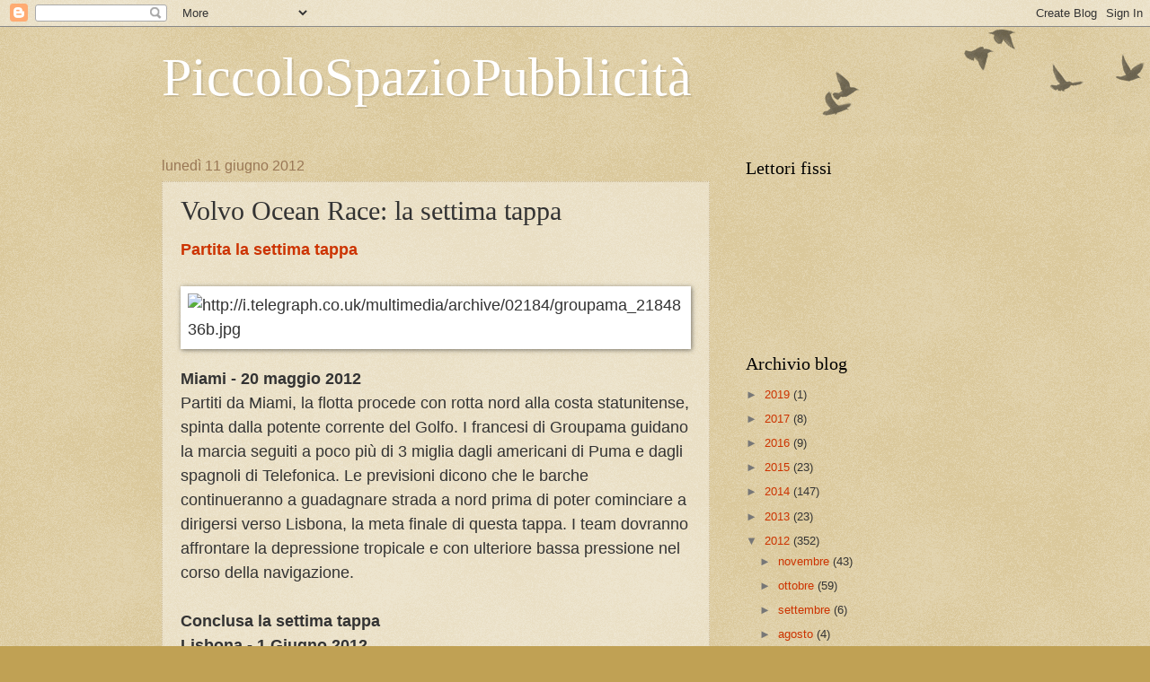

--- FILE ---
content_type: text/html; charset=UTF-8
request_url: http://economiapersonalebuzz.blogspot.com/2012/06/volvo-ocean-race-la-settima-tappa.html
body_size: 13037
content:
<!DOCTYPE html>
<html class='v2' dir='ltr' lang='it'>
<head>
<link href='https://www.blogger.com/static/v1/widgets/335934321-css_bundle_v2.css' rel='stylesheet' type='text/css'/>
<meta content='width=1100' name='viewport'/>
<meta content='text/html; charset=UTF-8' http-equiv='Content-Type'/>
<meta content='blogger' name='generator'/>
<link href='http://economiapersonalebuzz.blogspot.com/favicon.ico' rel='icon' type='image/x-icon'/>
<link href='http://economiapersonalebuzz.blogspot.com/2012/06/volvo-ocean-race-la-settima-tappa.html' rel='canonical'/>
<link rel="alternate" type="application/atom+xml" title="PiccoloSpazioPubblicità - Atom" href="http://economiapersonalebuzz.blogspot.com/feeds/posts/default" />
<link rel="alternate" type="application/rss+xml" title="PiccoloSpazioPubblicità - RSS" href="http://economiapersonalebuzz.blogspot.com/feeds/posts/default?alt=rss" />
<link rel="service.post" type="application/atom+xml" title="PiccoloSpazioPubblicità - Atom" href="https://www.blogger.com/feeds/8306232495631083575/posts/default" />

<link rel="alternate" type="application/atom+xml" title="PiccoloSpazioPubblicità - Atom" href="http://economiapersonalebuzz.blogspot.com/feeds/5378107068223945333/comments/default" />
<!--Can't find substitution for tag [blog.ieCssRetrofitLinks]-->
<link href='http://i.telegraph.co.uk/multimedia/archive/02184/groupama_2184836b.jpg' rel='image_src'/>
<meta content='http://economiapersonalebuzz.blogspot.com/2012/06/volvo-ocean-race-la-settima-tappa.html' property='og:url'/>
<meta content='Volvo Ocean Race: la settima tappa' property='og:title'/>
<meta content=' Partita la settima tappa              Miami - 20 maggio 2012  Partiti da Miami, la flotta procede con rotta nord alla costa  statunitense, ...' property='og:description'/>
<meta content='https://lh3.googleusercontent.com/blogger_img_proxy/AEn0k_tuk2JpZhjh17CnSbcMEXg2IW3cPH1XsewmLlZxbXWBE1Hc6YkhZkK6zYzoRzd_N4nlZRbiZAcRnJ0Hk6NO38pdf2dIRgmKAa3NnpajnB5DHk-k1HiSTyrubqn0fVjqiUmbEZGPTkqSgGe3=w1200-h630-p-k-no-nu' property='og:image'/>
<title>PiccoloSpazioPubblicità: Volvo Ocean Race: la settima tappa</title>
<style id='page-skin-1' type='text/css'><!--
/*
-----------------------------------------------
Blogger Template Style
Name:     Watermark
Designer: Blogger
URL:      www.blogger.com
----------------------------------------------- */
/* Use this with templates/1ktemplate-*.html */
/* Content
----------------------------------------------- */
body {
font: normal normal 14px Arial, Tahoma, Helvetica, FreeSans, sans-serif;
color: #333333;
background: #c0a154 url(https://resources.blogblog.com/blogblog/data/1kt/watermark/body_background_birds.png) repeat scroll top left;
}
html body .content-outer {
min-width: 0;
max-width: 100%;
width: 100%;
}
.content-outer {
font-size: 92%;
}
a:link {
text-decoration:none;
color: #cc3300;
}
a:visited {
text-decoration:none;
color: #993322;
}
a:hover {
text-decoration:underline;
color: #ff3300;
}
.body-fauxcolumns .cap-top {
margin-top: 30px;
background: transparent url(https://resources.blogblog.com/blogblog/data/1kt/watermark/body_overlay_birds.png) no-repeat scroll top right;
height: 121px;
}
.content-inner {
padding: 0;
}
/* Header
----------------------------------------------- */
.header-inner .Header .titlewrapper,
.header-inner .Header .descriptionwrapper {
padding-left: 20px;
padding-right: 20px;
}
.Header h1 {
font: normal normal 60px Georgia, Utopia, 'Palatino Linotype', Palatino, serif;
color: #ffffff;
text-shadow: 2px 2px rgba(0, 0, 0, .1);
}
.Header h1 a {
color: #ffffff;
}
.Header .description {
font-size: 140%;
color: #997755;
}
/* Tabs
----------------------------------------------- */
.tabs-inner .section {
margin: 0 20px;
}
.tabs-inner .PageList, .tabs-inner .LinkList, .tabs-inner .Labels {
margin-left: -11px;
margin-right: -11px;
background-color: transparent;
border-top: 0 solid #ffffff;
border-bottom: 0 solid #ffffff;
-moz-box-shadow: 0 0 0 rgba(0, 0, 0, .3);
-webkit-box-shadow: 0 0 0 rgba(0, 0, 0, .3);
-goog-ms-box-shadow: 0 0 0 rgba(0, 0, 0, .3);
box-shadow: 0 0 0 rgba(0, 0, 0, .3);
}
.tabs-inner .PageList .widget-content,
.tabs-inner .LinkList .widget-content,
.tabs-inner .Labels .widget-content {
margin: -3px -11px;
background: transparent none  no-repeat scroll right;
}
.tabs-inner .widget ul {
padding: 2px 25px;
max-height: 34px;
background: transparent none no-repeat scroll left;
}
.tabs-inner .widget li {
border: none;
}
.tabs-inner .widget li a {
display: inline-block;
padding: .25em 1em;
font: normal normal 20px Georgia, Utopia, 'Palatino Linotype', Palatino, serif;
color: #cc3300;
border-right: 1px solid #c0a154;
}
.tabs-inner .widget li:first-child a {
border-left: 1px solid #c0a154;
}
.tabs-inner .widget li.selected a, .tabs-inner .widget li a:hover {
color: #000000;
}
/* Headings
----------------------------------------------- */
h2 {
font: normal normal 20px Georgia, Utopia, 'Palatino Linotype', Palatino, serif;
color: #000000;
margin: 0 0 .5em;
}
h2.date-header {
font: normal normal 16px Arial, Tahoma, Helvetica, FreeSans, sans-serif;
color: #997755;
}
/* Main
----------------------------------------------- */
.main-inner .column-center-inner,
.main-inner .column-left-inner,
.main-inner .column-right-inner {
padding: 0 5px;
}
.main-outer {
margin-top: 0;
background: transparent none no-repeat scroll top left;
}
.main-inner {
padding-top: 30px;
}
.main-cap-top {
position: relative;
}
.main-cap-top .cap-right {
position: absolute;
height: 0;
width: 100%;
bottom: 0;
background: transparent none repeat-x scroll bottom center;
}
.main-cap-top .cap-left {
position: absolute;
height: 245px;
width: 280px;
right: 0;
bottom: 0;
background: transparent none no-repeat scroll bottom left;
}
/* Posts
----------------------------------------------- */
.post-outer {
padding: 15px 20px;
margin: 0 0 25px;
background: transparent url(https://resources.blogblog.com/blogblog/data/1kt/watermark/post_background_birds.png) repeat scroll top left;
_background-image: none;
border: dotted 1px #ccbb99;
-moz-box-shadow: 0 0 0 rgba(0, 0, 0, .1);
-webkit-box-shadow: 0 0 0 rgba(0, 0, 0, .1);
-goog-ms-box-shadow: 0 0 0 rgba(0, 0, 0, .1);
box-shadow: 0 0 0 rgba(0, 0, 0, .1);
}
h3.post-title {
font: normal normal 30px Georgia, Utopia, 'Palatino Linotype', Palatino, serif;
margin: 0;
}
.comments h4 {
font: normal normal 30px Georgia, Utopia, 'Palatino Linotype', Palatino, serif;
margin: 1em 0 0;
}
.post-body {
font-size: 105%;
line-height: 1.5;
position: relative;
}
.post-header {
margin: 0 0 1em;
color: #997755;
}
.post-footer {
margin: 10px 0 0;
padding: 10px 0 0;
color: #997755;
border-top: dashed 1px #777777;
}
#blog-pager {
font-size: 140%
}
#comments .comment-author {
padding-top: 1.5em;
border-top: dashed 1px #777777;
background-position: 0 1.5em;
}
#comments .comment-author:first-child {
padding-top: 0;
border-top: none;
}
.avatar-image-container {
margin: .2em 0 0;
}
/* Comments
----------------------------------------------- */
.comments .comments-content .icon.blog-author {
background-repeat: no-repeat;
background-image: url([data-uri]);
}
.comments .comments-content .loadmore a {
border-top: 1px solid #777777;
border-bottom: 1px solid #777777;
}
.comments .continue {
border-top: 2px solid #777777;
}
/* Widgets
----------------------------------------------- */
.widget ul, .widget #ArchiveList ul.flat {
padding: 0;
list-style: none;
}
.widget ul li, .widget #ArchiveList ul.flat li {
padding: .35em 0;
text-indent: 0;
border-top: dashed 1px #777777;
}
.widget ul li:first-child, .widget #ArchiveList ul.flat li:first-child {
border-top: none;
}
.widget .post-body ul {
list-style: disc;
}
.widget .post-body ul li {
border: none;
}
.widget .zippy {
color: #777777;
}
.post-body img, .post-body .tr-caption-container, .Profile img, .Image img,
.BlogList .item-thumbnail img {
padding: 5px;
background: #fff;
-moz-box-shadow: 1px 1px 5px rgba(0, 0, 0, .5);
-webkit-box-shadow: 1px 1px 5px rgba(0, 0, 0, .5);
-goog-ms-box-shadow: 1px 1px 5px rgba(0, 0, 0, .5);
box-shadow: 1px 1px 5px rgba(0, 0, 0, .5);
}
.post-body img, .post-body .tr-caption-container {
padding: 8px;
}
.post-body .tr-caption-container {
color: #333333;
}
.post-body .tr-caption-container img {
padding: 0;
background: transparent;
border: none;
-moz-box-shadow: 0 0 0 rgba(0, 0, 0, .1);
-webkit-box-shadow: 0 0 0 rgba(0, 0, 0, .1);
-goog-ms-box-shadow: 0 0 0 rgba(0, 0, 0, .1);
box-shadow: 0 0 0 rgba(0, 0, 0, .1);
}
/* Footer
----------------------------------------------- */
.footer-outer {
color:#ccbb99;
background: #330000 url(https://resources.blogblog.com/blogblog/data/1kt/watermark/body_background_navigator.png) repeat scroll top left;
}
.footer-outer a {
color: #ff7755;
}
.footer-outer a:visited {
color: #dd5533;
}
.footer-outer a:hover {
color: #ff9977;
}
.footer-outer .widget h2 {
color: #eeddbb;
}
/* Mobile
----------------------------------------------- */
body.mobile  {
background-size: 100% auto;
}
.mobile .body-fauxcolumn-outer {
background: transparent none repeat scroll top left;
}
html .mobile .mobile-date-outer {
border-bottom: none;
background: transparent url(https://resources.blogblog.com/blogblog/data/1kt/watermark/post_background_birds.png) repeat scroll top left;
_background-image: none;
margin-bottom: 10px;
}
.mobile .main-inner .date-outer {
padding: 0;
}
.mobile .main-inner .date-header {
margin: 10px;
}
.mobile .main-cap-top {
z-index: -1;
}
.mobile .content-outer {
font-size: 100%;
}
.mobile .post-outer {
padding: 10px;
}
.mobile .main-cap-top .cap-left {
background: transparent none no-repeat scroll bottom left;
}
.mobile .body-fauxcolumns .cap-top {
margin: 0;
}
.mobile-link-button {
background: transparent url(https://resources.blogblog.com/blogblog/data/1kt/watermark/post_background_birds.png) repeat scroll top left;
}
.mobile-link-button a:link, .mobile-link-button a:visited {
color: #cc3300;
}
.mobile-index-date .date-header {
color: #997755;
}
.mobile-index-contents {
color: #333333;
}
.mobile .tabs-inner .section {
margin: 0;
}
.mobile .tabs-inner .PageList {
margin-left: 0;
margin-right: 0;
}
.mobile .tabs-inner .PageList .widget-content {
margin: 0;
color: #000000;
background: transparent url(https://resources.blogblog.com/blogblog/data/1kt/watermark/post_background_birds.png) repeat scroll top left;
}
.mobile .tabs-inner .PageList .widget-content .pagelist-arrow {
border-left: 1px solid #c0a154;
}

--></style>
<style id='template-skin-1' type='text/css'><!--
body {
min-width: 960px;
}
.content-outer, .content-fauxcolumn-outer, .region-inner {
min-width: 960px;
max-width: 960px;
_width: 960px;
}
.main-inner .columns {
padding-left: 0px;
padding-right: 310px;
}
.main-inner .fauxcolumn-center-outer {
left: 0px;
right: 310px;
/* IE6 does not respect left and right together */
_width: expression(this.parentNode.offsetWidth -
parseInt("0px") -
parseInt("310px") + 'px');
}
.main-inner .fauxcolumn-left-outer {
width: 0px;
}
.main-inner .fauxcolumn-right-outer {
width: 310px;
}
.main-inner .column-left-outer {
width: 0px;
right: 100%;
margin-left: -0px;
}
.main-inner .column-right-outer {
width: 310px;
margin-right: -310px;
}
#layout {
min-width: 0;
}
#layout .content-outer {
min-width: 0;
width: 800px;
}
#layout .region-inner {
min-width: 0;
width: auto;
}
body#layout div.add_widget {
padding: 8px;
}
body#layout div.add_widget a {
margin-left: 32px;
}
--></style>
<link href='https://www.blogger.com/dyn-css/authorization.css?targetBlogID=8306232495631083575&amp;zx=d63ceed3-fa65-4353-a3c5-ba9fbf320181' media='none' onload='if(media!=&#39;all&#39;)media=&#39;all&#39;' rel='stylesheet'/><noscript><link href='https://www.blogger.com/dyn-css/authorization.css?targetBlogID=8306232495631083575&amp;zx=d63ceed3-fa65-4353-a3c5-ba9fbf320181' rel='stylesheet'/></noscript>
<meta name='google-adsense-platform-account' content='ca-host-pub-1556223355139109'/>
<meta name='google-adsense-platform-domain' content='blogspot.com'/>

</head>
<body class='loading variant-birds'>
<div class='navbar section' id='navbar' name='Navbar'><div class='widget Navbar' data-version='1' id='Navbar1'><script type="text/javascript">
    function setAttributeOnload(object, attribute, val) {
      if(window.addEventListener) {
        window.addEventListener('load',
          function(){ object[attribute] = val; }, false);
      } else {
        window.attachEvent('onload', function(){ object[attribute] = val; });
      }
    }
  </script>
<div id="navbar-iframe-container"></div>
<script type="text/javascript" src="https://apis.google.com/js/platform.js"></script>
<script type="text/javascript">
      gapi.load("gapi.iframes:gapi.iframes.style.bubble", function() {
        if (gapi.iframes && gapi.iframes.getContext) {
          gapi.iframes.getContext().openChild({
              url: 'https://www.blogger.com/navbar/8306232495631083575?po\x3d5378107068223945333\x26origin\x3dhttp://economiapersonalebuzz.blogspot.com',
              where: document.getElementById("navbar-iframe-container"),
              id: "navbar-iframe"
          });
        }
      });
    </script><script type="text/javascript">
(function() {
var script = document.createElement('script');
script.type = 'text/javascript';
script.src = '//pagead2.googlesyndication.com/pagead/js/google_top_exp.js';
var head = document.getElementsByTagName('head')[0];
if (head) {
head.appendChild(script);
}})();
</script>
</div></div>
<div class='body-fauxcolumns'>
<div class='fauxcolumn-outer body-fauxcolumn-outer'>
<div class='cap-top'>
<div class='cap-left'></div>
<div class='cap-right'></div>
</div>
<div class='fauxborder-left'>
<div class='fauxborder-right'></div>
<div class='fauxcolumn-inner'>
</div>
</div>
<div class='cap-bottom'>
<div class='cap-left'></div>
<div class='cap-right'></div>
</div>
</div>
</div>
<div class='content'>
<div class='content-fauxcolumns'>
<div class='fauxcolumn-outer content-fauxcolumn-outer'>
<div class='cap-top'>
<div class='cap-left'></div>
<div class='cap-right'></div>
</div>
<div class='fauxborder-left'>
<div class='fauxborder-right'></div>
<div class='fauxcolumn-inner'>
</div>
</div>
<div class='cap-bottom'>
<div class='cap-left'></div>
<div class='cap-right'></div>
</div>
</div>
</div>
<div class='content-outer'>
<div class='content-cap-top cap-top'>
<div class='cap-left'></div>
<div class='cap-right'></div>
</div>
<div class='fauxborder-left content-fauxborder-left'>
<div class='fauxborder-right content-fauxborder-right'></div>
<div class='content-inner'>
<header>
<div class='header-outer'>
<div class='header-cap-top cap-top'>
<div class='cap-left'></div>
<div class='cap-right'></div>
</div>
<div class='fauxborder-left header-fauxborder-left'>
<div class='fauxborder-right header-fauxborder-right'></div>
<div class='region-inner header-inner'>
<div class='header section' id='header' name='Intestazione'><div class='widget Header' data-version='1' id='Header1'>
<div id='header-inner'>
<div class='titlewrapper'>
<h1 class='title'>
<a href='http://economiapersonalebuzz.blogspot.com/'>
PiccoloSpazioPubblicità
</a>
</h1>
</div>
<div class='descriptionwrapper'>
<p class='description'><span>
</span></p>
</div>
</div>
</div></div>
</div>
</div>
<div class='header-cap-bottom cap-bottom'>
<div class='cap-left'></div>
<div class='cap-right'></div>
</div>
</div>
</header>
<div class='tabs-outer'>
<div class='tabs-cap-top cap-top'>
<div class='cap-left'></div>
<div class='cap-right'></div>
</div>
<div class='fauxborder-left tabs-fauxborder-left'>
<div class='fauxborder-right tabs-fauxborder-right'></div>
<div class='region-inner tabs-inner'>
<div class='tabs no-items section' id='crosscol' name='Multi-colonne'></div>
<div class='tabs no-items section' id='crosscol-overflow' name='Cross-Column 2'></div>
</div>
</div>
<div class='tabs-cap-bottom cap-bottom'>
<div class='cap-left'></div>
<div class='cap-right'></div>
</div>
</div>
<div class='main-outer'>
<div class='main-cap-top cap-top'>
<div class='cap-left'></div>
<div class='cap-right'></div>
</div>
<div class='fauxborder-left main-fauxborder-left'>
<div class='fauxborder-right main-fauxborder-right'></div>
<div class='region-inner main-inner'>
<div class='columns fauxcolumns'>
<div class='fauxcolumn-outer fauxcolumn-center-outer'>
<div class='cap-top'>
<div class='cap-left'></div>
<div class='cap-right'></div>
</div>
<div class='fauxborder-left'>
<div class='fauxborder-right'></div>
<div class='fauxcolumn-inner'>
</div>
</div>
<div class='cap-bottom'>
<div class='cap-left'></div>
<div class='cap-right'></div>
</div>
</div>
<div class='fauxcolumn-outer fauxcolumn-left-outer'>
<div class='cap-top'>
<div class='cap-left'></div>
<div class='cap-right'></div>
</div>
<div class='fauxborder-left'>
<div class='fauxborder-right'></div>
<div class='fauxcolumn-inner'>
</div>
</div>
<div class='cap-bottom'>
<div class='cap-left'></div>
<div class='cap-right'></div>
</div>
</div>
<div class='fauxcolumn-outer fauxcolumn-right-outer'>
<div class='cap-top'>
<div class='cap-left'></div>
<div class='cap-right'></div>
</div>
<div class='fauxborder-left'>
<div class='fauxborder-right'></div>
<div class='fauxcolumn-inner'>
</div>
</div>
<div class='cap-bottom'>
<div class='cap-left'></div>
<div class='cap-right'></div>
</div>
</div>
<!-- corrects IE6 width calculation -->
<div class='columns-inner'>
<div class='column-center-outer'>
<div class='column-center-inner'>
<div class='main section' id='main' name='Principale'><div class='widget Blog' data-version='1' id='Blog1'>
<div class='blog-posts hfeed'>

          <div class="date-outer">
        
<h2 class='date-header'><span>lunedì 11 giugno 2012</span></h2>

          <div class="date-posts">
        
<div class='post-outer'>
<div class='post hentry uncustomized-post-template' itemprop='blogPost' itemscope='itemscope' itemtype='http://schema.org/BlogPosting'>
<meta content='http://i.telegraph.co.uk/multimedia/archive/02184/groupama_2184836b.jpg' itemprop='image_url'/>
<meta content='8306232495631083575' itemprop='blogId'/>
<meta content='5378107068223945333' itemprop='postId'/>
<a name='5378107068223945333'></a>
<h3 class='post-title entry-title' itemprop='name'>
Volvo Ocean Race: la settima tappa
</h3>
<div class='post-header'>
<div class='post-header-line-1'></div>
</div>
<div class='post-body entry-content' id='post-body-5378107068223945333' itemprop='description articleBody'>
<div style="font-family: Verdana,sans-serif;">
<span style="font-size: large;"><a href="http://www.blogger.com/%20http://i.telegraph.co.uk/multimedia/archive/02184/groupama_2184836b.jpg"><b>Partita la settima tappa&nbsp;</b></a></span></div>
<div style="font-family: Verdana,sans-serif;">
<span style="font-size: large;"><b></b></span></div>
<div style="font-family: Verdana,sans-serif;">
<span style="font-size: large;"><b></b></span></div>
<div style="font-family: Verdana,sans-serif;">
<span style="font-size: large;"><b></b></span></div>
<div style="font-family: Verdana,sans-serif;">
<span style="font-size: large;"><b><br /></b><img alt="http://i.telegraph.co.uk/multimedia/archive/02184/groupama_2184836b.jpg" height="200" src="http://i.telegraph.co.uk/multimedia/archive/02184/groupama_2184836b.jpg" width="320" /></span></div>
<div style="font-family: Verdana,sans-serif;">
<br /></div>
<div style="font-family: Verdana,sans-serif;">
<span style="font-size: large;"><b>Miami - 20 maggio 2012 <br />
</b>Partiti da Miami, la flotta procede con rotta nord alla costa 
statunitense, spinta dalla potente corrente del Golfo. I francesi di 
Groupama guidano la marcia seguiti a poco più di 3 miglia dagli 
americani di Puma e dagli spagnoli di Telefonica. Le previsioni dicono 
che le barche continueranno a guadagnare strada a nord prima di poter 
cominciare a dirigersi verso Lisbona, la meta finale di questa tappa. I 
team dovranno affrontare la depressione tropicale e con ulteriore bassa 
pressione nel corso della navigazione. <br /><br /><b>Conclusa la settima tappa <br />
Lisbona - 1 Giugno 2012 <br />
</b>Groupama 4 conclude la settima tappa piazzandosi in seconda 
posizione, a poco più di cinque minuti da Abu Dhabi. Questo le permette 
di scalare il primo posto e posizionarsi al comando della classifica 
generale. L'equipaggio ha messo tutta la sua energia in questa impresa 
affrontando oltre 1000 miglia di navigazione attraverso l'Atlantico in 
condizioni climatiche molto varie ad una media di oltre 22 nodi. Fanck 
Cammas ed il suo equipaggio può davvero guardare negli occhi la vittoria
 finale della VOR a Galway. </span>

<span style="font-size: large;"><br /><br /><b>Classifica provvisoria Volvo Ocean Race 2011-12 <br />
</b>1. Groupama sailing team, 183 &#8232;punti </span>

<span style="font-size: large;"><br />
2. Team Telefónica, 180 &#8232;<br />
3. Puma Ocean Racing powered by BERG, 171 &#8232; <br />
4. Camper con Emirates Team New Zealand, 162 <br />
5. Abu Dhabi Ocean Racing, 104&#8232; <br />
6. Team Sanya, 32</span></div>
<div style='clear: both;'></div>
</div>
<div class='post-footer'>
<div class='post-footer-line post-footer-line-1'>
<span class='post-author vcard'>
Pubblicato da
<span class='fn' itemprop='author' itemscope='itemscope' itemtype='http://schema.org/Person'>
<meta content='https://www.blogger.com/profile/05410115636840659098' itemprop='url'/>
<a class='g-profile' href='https://www.blogger.com/profile/05410115636840659098' rel='author' title='author profile'>
<span itemprop='name'>L&#39;Economa Domestica</span>
</a>
</span>
</span>
<span class='post-timestamp'>
alle
<meta content='http://economiapersonalebuzz.blogspot.com/2012/06/volvo-ocean-race-la-settima-tappa.html' itemprop='url'/>
<a class='timestamp-link' href='http://economiapersonalebuzz.blogspot.com/2012/06/volvo-ocean-race-la-settima-tappa.html' rel='bookmark' title='permanent link'><abbr class='published' itemprop='datePublished' title='2012-06-11T11:12:00-07:00'>11:12</abbr></a>
</span>
<span class='post-comment-link'>
</span>
<span class='post-icons'>
<span class='item-control blog-admin pid-46444077'>
<a href='https://www.blogger.com/post-edit.g?blogID=8306232495631083575&postID=5378107068223945333&from=pencil' title='Modifica post'>
<img alt='' class='icon-action' height='18' src='https://resources.blogblog.com/img/icon18_edit_allbkg.gif' width='18'/>
</a>
</span>
</span>
<div class='post-share-buttons goog-inline-block'>
<a class='goog-inline-block share-button sb-email' href='https://www.blogger.com/share-post.g?blogID=8306232495631083575&postID=5378107068223945333&target=email' target='_blank' title='Invia tramite email'><span class='share-button-link-text'>Invia tramite email</span></a><a class='goog-inline-block share-button sb-blog' href='https://www.blogger.com/share-post.g?blogID=8306232495631083575&postID=5378107068223945333&target=blog' onclick='window.open(this.href, "_blank", "height=270,width=475"); return false;' target='_blank' title='Postalo sul blog'><span class='share-button-link-text'>Postalo sul blog</span></a><a class='goog-inline-block share-button sb-twitter' href='https://www.blogger.com/share-post.g?blogID=8306232495631083575&postID=5378107068223945333&target=twitter' target='_blank' title='Condividi su X'><span class='share-button-link-text'>Condividi su X</span></a><a class='goog-inline-block share-button sb-facebook' href='https://www.blogger.com/share-post.g?blogID=8306232495631083575&postID=5378107068223945333&target=facebook' onclick='window.open(this.href, "_blank", "height=430,width=640"); return false;' target='_blank' title='Condividi su Facebook'><span class='share-button-link-text'>Condividi su Facebook</span></a><a class='goog-inline-block share-button sb-pinterest' href='https://www.blogger.com/share-post.g?blogID=8306232495631083575&postID=5378107068223945333&target=pinterest' target='_blank' title='Condividi su Pinterest'><span class='share-button-link-text'>Condividi su Pinterest</span></a>
</div>
</div>
<div class='post-footer-line post-footer-line-2'>
<span class='post-labels'>
</span>
</div>
<div class='post-footer-line post-footer-line-3'>
<span class='post-location'>
</span>
</div>
</div>
</div>
<div class='comments' id='comments'>
<a name='comments'></a>
<h4>Nessun commento:</h4>
<div id='Blog1_comments-block-wrapper'>
<dl class='avatar-comment-indent' id='comments-block'>
</dl>
</div>
<p class='comment-footer'>
<div class='comment-form'>
<a name='comment-form'></a>
<h4 id='comment-post-message'>Posta un commento</h4>
<p>
</p>
<a href='https://www.blogger.com/comment/frame/8306232495631083575?po=5378107068223945333&hl=it&saa=85391&origin=http://economiapersonalebuzz.blogspot.com' id='comment-editor-src'></a>
<iframe allowtransparency='true' class='blogger-iframe-colorize blogger-comment-from-post' frameborder='0' height='410px' id='comment-editor' name='comment-editor' src='' width='100%'></iframe>
<script src='https://www.blogger.com/static/v1/jsbin/2830521187-comment_from_post_iframe.js' type='text/javascript'></script>
<script type='text/javascript'>
      BLOG_CMT_createIframe('https://www.blogger.com/rpc_relay.html');
    </script>
</div>
</p>
</div>
</div>

        </div></div>
      
</div>
<div class='blog-pager' id='blog-pager'>
<span id='blog-pager-newer-link'>
<a class='blog-pager-newer-link' href='http://economiapersonalebuzz.blogspot.com/2012/06/groupama-vita-in-crescita-dinamica.html' id='Blog1_blog-pager-newer-link' title='Post più recente'>Post più recente</a>
</span>
<span id='blog-pager-older-link'>
<a class='blog-pager-older-link' href='http://economiapersonalebuzz.blogspot.com/2012/06/misfatto-in-casa-felice-prima-puntata.html' id='Blog1_blog-pager-older-link' title='Post più vecchio'>Post più vecchio</a>
</span>
<a class='home-link' href='http://economiapersonalebuzz.blogspot.com/'>Home page</a>
</div>
<div class='clear'></div>
<div class='post-feeds'>
<div class='feed-links'>
Iscriviti a:
<a class='feed-link' href='http://economiapersonalebuzz.blogspot.com/feeds/5378107068223945333/comments/default' target='_blank' type='application/atom+xml'>Commenti sul post (Atom)</a>
</div>
</div>
</div></div>
</div>
</div>
<div class='column-left-outer'>
<div class='column-left-inner'>
<aside>
</aside>
</div>
</div>
<div class='column-right-outer'>
<div class='column-right-inner'>
<aside>
<div class='sidebar section' id='sidebar-right-1'><div class='widget Followers' data-version='1' id='Followers1'>
<h2 class='title'>Lettori fissi</h2>
<div class='widget-content'>
<div id='Followers1-wrapper'>
<div style='margin-right:2px;'>
<div><script type="text/javascript" src="https://apis.google.com/js/platform.js"></script>
<div id="followers-iframe-container"></div>
<script type="text/javascript">
    window.followersIframe = null;
    function followersIframeOpen(url) {
      gapi.load("gapi.iframes", function() {
        if (gapi.iframes && gapi.iframes.getContext) {
          window.followersIframe = gapi.iframes.getContext().openChild({
            url: url,
            where: document.getElementById("followers-iframe-container"),
            messageHandlersFilter: gapi.iframes.CROSS_ORIGIN_IFRAMES_FILTER,
            messageHandlers: {
              '_ready': function(obj) {
                window.followersIframe.getIframeEl().height = obj.height;
              },
              'reset': function() {
                window.followersIframe.close();
                followersIframeOpen("https://www.blogger.com/followers/frame/8306232495631083575?colors\x3dCgt0cmFuc3BhcmVudBILdHJhbnNwYXJlbnQaByMzMzMzMzMiByNjYzMzMDAqC3RyYW5zcGFyZW50MgcjMDAwMDAwOgcjMzMzMzMzQgcjY2MzMzAwSgcjNzc3Nzc3UgcjY2MzMzAwWgt0cmFuc3BhcmVudA%3D%3D\x26pageSize\x3d21\x26hl\x3dit\x26origin\x3dhttp://economiapersonalebuzz.blogspot.com");
              },
              'open': function(url) {
                window.followersIframe.close();
                followersIframeOpen(url);
              }
            }
          });
        }
      });
    }
    followersIframeOpen("https://www.blogger.com/followers/frame/8306232495631083575?colors\x3dCgt0cmFuc3BhcmVudBILdHJhbnNwYXJlbnQaByMzMzMzMzMiByNjYzMzMDAqC3RyYW5zcGFyZW50MgcjMDAwMDAwOgcjMzMzMzMzQgcjY2MzMzAwSgcjNzc3Nzc3UgcjY2MzMzAwWgt0cmFuc3BhcmVudA%3D%3D\x26pageSize\x3d21\x26hl\x3dit\x26origin\x3dhttp://economiapersonalebuzz.blogspot.com");
  </script></div>
</div>
</div>
<div class='clear'></div>
</div>
</div><div class='widget BlogArchive' data-version='1' id='BlogArchive1'>
<h2>Archivio blog</h2>
<div class='widget-content'>
<div id='ArchiveList'>
<div id='BlogArchive1_ArchiveList'>
<ul class='hierarchy'>
<li class='archivedate collapsed'>
<a class='toggle' href='javascript:void(0)'>
<span class='zippy'>

        &#9658;&#160;
      
</span>
</a>
<a class='post-count-link' href='http://economiapersonalebuzz.blogspot.com/2019/'>
2019
</a>
<span class='post-count' dir='ltr'>(1)</span>
<ul class='hierarchy'>
<li class='archivedate collapsed'>
<a class='toggle' href='javascript:void(0)'>
<span class='zippy'>

        &#9658;&#160;
      
</span>
</a>
<a class='post-count-link' href='http://economiapersonalebuzz.blogspot.com/2019/11/'>
novembre
</a>
<span class='post-count' dir='ltr'>(1)</span>
</li>
</ul>
</li>
</ul>
<ul class='hierarchy'>
<li class='archivedate collapsed'>
<a class='toggle' href='javascript:void(0)'>
<span class='zippy'>

        &#9658;&#160;
      
</span>
</a>
<a class='post-count-link' href='http://economiapersonalebuzz.blogspot.com/2017/'>
2017
</a>
<span class='post-count' dir='ltr'>(8)</span>
<ul class='hierarchy'>
<li class='archivedate collapsed'>
<a class='toggle' href='javascript:void(0)'>
<span class='zippy'>

        &#9658;&#160;
      
</span>
</a>
<a class='post-count-link' href='http://economiapersonalebuzz.blogspot.com/2017/11/'>
novembre
</a>
<span class='post-count' dir='ltr'>(5)</span>
</li>
</ul>
<ul class='hierarchy'>
<li class='archivedate collapsed'>
<a class='toggle' href='javascript:void(0)'>
<span class='zippy'>

        &#9658;&#160;
      
</span>
</a>
<a class='post-count-link' href='http://economiapersonalebuzz.blogspot.com/2017/10/'>
ottobre
</a>
<span class='post-count' dir='ltr'>(2)</span>
</li>
</ul>
<ul class='hierarchy'>
<li class='archivedate collapsed'>
<a class='toggle' href='javascript:void(0)'>
<span class='zippy'>

        &#9658;&#160;
      
</span>
</a>
<a class='post-count-link' href='http://economiapersonalebuzz.blogspot.com/2017/03/'>
marzo
</a>
<span class='post-count' dir='ltr'>(1)</span>
</li>
</ul>
</li>
</ul>
<ul class='hierarchy'>
<li class='archivedate collapsed'>
<a class='toggle' href='javascript:void(0)'>
<span class='zippy'>

        &#9658;&#160;
      
</span>
</a>
<a class='post-count-link' href='http://economiapersonalebuzz.blogspot.com/2016/'>
2016
</a>
<span class='post-count' dir='ltr'>(9)</span>
<ul class='hierarchy'>
<li class='archivedate collapsed'>
<a class='toggle' href='javascript:void(0)'>
<span class='zippy'>

        &#9658;&#160;
      
</span>
</a>
<a class='post-count-link' href='http://economiapersonalebuzz.blogspot.com/2016/05/'>
maggio
</a>
<span class='post-count' dir='ltr'>(1)</span>
</li>
</ul>
<ul class='hierarchy'>
<li class='archivedate collapsed'>
<a class='toggle' href='javascript:void(0)'>
<span class='zippy'>

        &#9658;&#160;
      
</span>
</a>
<a class='post-count-link' href='http://economiapersonalebuzz.blogspot.com/2016/03/'>
marzo
</a>
<span class='post-count' dir='ltr'>(6)</span>
</li>
</ul>
<ul class='hierarchy'>
<li class='archivedate collapsed'>
<a class='toggle' href='javascript:void(0)'>
<span class='zippy'>

        &#9658;&#160;
      
</span>
</a>
<a class='post-count-link' href='http://economiapersonalebuzz.blogspot.com/2016/02/'>
febbraio
</a>
<span class='post-count' dir='ltr'>(2)</span>
</li>
</ul>
</li>
</ul>
<ul class='hierarchy'>
<li class='archivedate collapsed'>
<a class='toggle' href='javascript:void(0)'>
<span class='zippy'>

        &#9658;&#160;
      
</span>
</a>
<a class='post-count-link' href='http://economiapersonalebuzz.blogspot.com/2015/'>
2015
</a>
<span class='post-count' dir='ltr'>(23)</span>
<ul class='hierarchy'>
<li class='archivedate collapsed'>
<a class='toggle' href='javascript:void(0)'>
<span class='zippy'>

        &#9658;&#160;
      
</span>
</a>
<a class='post-count-link' href='http://economiapersonalebuzz.blogspot.com/2015/12/'>
dicembre
</a>
<span class='post-count' dir='ltr'>(4)</span>
</li>
</ul>
<ul class='hierarchy'>
<li class='archivedate collapsed'>
<a class='toggle' href='javascript:void(0)'>
<span class='zippy'>

        &#9658;&#160;
      
</span>
</a>
<a class='post-count-link' href='http://economiapersonalebuzz.blogspot.com/2015/10/'>
ottobre
</a>
<span class='post-count' dir='ltr'>(3)</span>
</li>
</ul>
<ul class='hierarchy'>
<li class='archivedate collapsed'>
<a class='toggle' href='javascript:void(0)'>
<span class='zippy'>

        &#9658;&#160;
      
</span>
</a>
<a class='post-count-link' href='http://economiapersonalebuzz.blogspot.com/2015/09/'>
settembre
</a>
<span class='post-count' dir='ltr'>(1)</span>
</li>
</ul>
<ul class='hierarchy'>
<li class='archivedate collapsed'>
<a class='toggle' href='javascript:void(0)'>
<span class='zippy'>

        &#9658;&#160;
      
</span>
</a>
<a class='post-count-link' href='http://economiapersonalebuzz.blogspot.com/2015/06/'>
giugno
</a>
<span class='post-count' dir='ltr'>(1)</span>
</li>
</ul>
<ul class='hierarchy'>
<li class='archivedate collapsed'>
<a class='toggle' href='javascript:void(0)'>
<span class='zippy'>

        &#9658;&#160;
      
</span>
</a>
<a class='post-count-link' href='http://economiapersonalebuzz.blogspot.com/2015/05/'>
maggio
</a>
<span class='post-count' dir='ltr'>(4)</span>
</li>
</ul>
<ul class='hierarchy'>
<li class='archivedate collapsed'>
<a class='toggle' href='javascript:void(0)'>
<span class='zippy'>

        &#9658;&#160;
      
</span>
</a>
<a class='post-count-link' href='http://economiapersonalebuzz.blogspot.com/2015/04/'>
aprile
</a>
<span class='post-count' dir='ltr'>(3)</span>
</li>
</ul>
<ul class='hierarchy'>
<li class='archivedate collapsed'>
<a class='toggle' href='javascript:void(0)'>
<span class='zippy'>

        &#9658;&#160;
      
</span>
</a>
<a class='post-count-link' href='http://economiapersonalebuzz.blogspot.com/2015/03/'>
marzo
</a>
<span class='post-count' dir='ltr'>(4)</span>
</li>
</ul>
<ul class='hierarchy'>
<li class='archivedate collapsed'>
<a class='toggle' href='javascript:void(0)'>
<span class='zippy'>

        &#9658;&#160;
      
</span>
</a>
<a class='post-count-link' href='http://economiapersonalebuzz.blogspot.com/2015/02/'>
febbraio
</a>
<span class='post-count' dir='ltr'>(2)</span>
</li>
</ul>
<ul class='hierarchy'>
<li class='archivedate collapsed'>
<a class='toggle' href='javascript:void(0)'>
<span class='zippy'>

        &#9658;&#160;
      
</span>
</a>
<a class='post-count-link' href='http://economiapersonalebuzz.blogspot.com/2015/01/'>
gennaio
</a>
<span class='post-count' dir='ltr'>(1)</span>
</li>
</ul>
</li>
</ul>
<ul class='hierarchy'>
<li class='archivedate collapsed'>
<a class='toggle' href='javascript:void(0)'>
<span class='zippy'>

        &#9658;&#160;
      
</span>
</a>
<a class='post-count-link' href='http://economiapersonalebuzz.blogspot.com/2014/'>
2014
</a>
<span class='post-count' dir='ltr'>(147)</span>
<ul class='hierarchy'>
<li class='archivedate collapsed'>
<a class='toggle' href='javascript:void(0)'>
<span class='zippy'>

        &#9658;&#160;
      
</span>
</a>
<a class='post-count-link' href='http://economiapersonalebuzz.blogspot.com/2014/12/'>
dicembre
</a>
<span class='post-count' dir='ltr'>(3)</span>
</li>
</ul>
<ul class='hierarchy'>
<li class='archivedate collapsed'>
<a class='toggle' href='javascript:void(0)'>
<span class='zippy'>

        &#9658;&#160;
      
</span>
</a>
<a class='post-count-link' href='http://economiapersonalebuzz.blogspot.com/2014/11/'>
novembre
</a>
<span class='post-count' dir='ltr'>(4)</span>
</li>
</ul>
<ul class='hierarchy'>
<li class='archivedate collapsed'>
<a class='toggle' href='javascript:void(0)'>
<span class='zippy'>

        &#9658;&#160;
      
</span>
</a>
<a class='post-count-link' href='http://economiapersonalebuzz.blogspot.com/2014/10/'>
ottobre
</a>
<span class='post-count' dir='ltr'>(3)</span>
</li>
</ul>
<ul class='hierarchy'>
<li class='archivedate collapsed'>
<a class='toggle' href='javascript:void(0)'>
<span class='zippy'>

        &#9658;&#160;
      
</span>
</a>
<a class='post-count-link' href='http://economiapersonalebuzz.blogspot.com/2014/09/'>
settembre
</a>
<span class='post-count' dir='ltr'>(16)</span>
</li>
</ul>
<ul class='hierarchy'>
<li class='archivedate collapsed'>
<a class='toggle' href='javascript:void(0)'>
<span class='zippy'>

        &#9658;&#160;
      
</span>
</a>
<a class='post-count-link' href='http://economiapersonalebuzz.blogspot.com/2014/08/'>
agosto
</a>
<span class='post-count' dir='ltr'>(6)</span>
</li>
</ul>
<ul class='hierarchy'>
<li class='archivedate collapsed'>
<a class='toggle' href='javascript:void(0)'>
<span class='zippy'>

        &#9658;&#160;
      
</span>
</a>
<a class='post-count-link' href='http://economiapersonalebuzz.blogspot.com/2014/07/'>
luglio
</a>
<span class='post-count' dir='ltr'>(65)</span>
</li>
</ul>
<ul class='hierarchy'>
<li class='archivedate collapsed'>
<a class='toggle' href='javascript:void(0)'>
<span class='zippy'>

        &#9658;&#160;
      
</span>
</a>
<a class='post-count-link' href='http://economiapersonalebuzz.blogspot.com/2014/06/'>
giugno
</a>
<span class='post-count' dir='ltr'>(2)</span>
</li>
</ul>
<ul class='hierarchy'>
<li class='archivedate collapsed'>
<a class='toggle' href='javascript:void(0)'>
<span class='zippy'>

        &#9658;&#160;
      
</span>
</a>
<a class='post-count-link' href='http://economiapersonalebuzz.blogspot.com/2014/05/'>
maggio
</a>
<span class='post-count' dir='ltr'>(31)</span>
</li>
</ul>
<ul class='hierarchy'>
<li class='archivedate collapsed'>
<a class='toggle' href='javascript:void(0)'>
<span class='zippy'>

        &#9658;&#160;
      
</span>
</a>
<a class='post-count-link' href='http://economiapersonalebuzz.blogspot.com/2014/04/'>
aprile
</a>
<span class='post-count' dir='ltr'>(5)</span>
</li>
</ul>
<ul class='hierarchy'>
<li class='archivedate collapsed'>
<a class='toggle' href='javascript:void(0)'>
<span class='zippy'>

        &#9658;&#160;
      
</span>
</a>
<a class='post-count-link' href='http://economiapersonalebuzz.blogspot.com/2014/03/'>
marzo
</a>
<span class='post-count' dir='ltr'>(2)</span>
</li>
</ul>
<ul class='hierarchy'>
<li class='archivedate collapsed'>
<a class='toggle' href='javascript:void(0)'>
<span class='zippy'>

        &#9658;&#160;
      
</span>
</a>
<a class='post-count-link' href='http://economiapersonalebuzz.blogspot.com/2014/02/'>
febbraio
</a>
<span class='post-count' dir='ltr'>(4)</span>
</li>
</ul>
<ul class='hierarchy'>
<li class='archivedate collapsed'>
<a class='toggle' href='javascript:void(0)'>
<span class='zippy'>

        &#9658;&#160;
      
</span>
</a>
<a class='post-count-link' href='http://economiapersonalebuzz.blogspot.com/2014/01/'>
gennaio
</a>
<span class='post-count' dir='ltr'>(6)</span>
</li>
</ul>
</li>
</ul>
<ul class='hierarchy'>
<li class='archivedate collapsed'>
<a class='toggle' href='javascript:void(0)'>
<span class='zippy'>

        &#9658;&#160;
      
</span>
</a>
<a class='post-count-link' href='http://economiapersonalebuzz.blogspot.com/2013/'>
2013
</a>
<span class='post-count' dir='ltr'>(23)</span>
<ul class='hierarchy'>
<li class='archivedate collapsed'>
<a class='toggle' href='javascript:void(0)'>
<span class='zippy'>

        &#9658;&#160;
      
</span>
</a>
<a class='post-count-link' href='http://economiapersonalebuzz.blogspot.com/2013/12/'>
dicembre
</a>
<span class='post-count' dir='ltr'>(5)</span>
</li>
</ul>
<ul class='hierarchy'>
<li class='archivedate collapsed'>
<a class='toggle' href='javascript:void(0)'>
<span class='zippy'>

        &#9658;&#160;
      
</span>
</a>
<a class='post-count-link' href='http://economiapersonalebuzz.blogspot.com/2013/11/'>
novembre
</a>
<span class='post-count' dir='ltr'>(4)</span>
</li>
</ul>
<ul class='hierarchy'>
<li class='archivedate collapsed'>
<a class='toggle' href='javascript:void(0)'>
<span class='zippy'>

        &#9658;&#160;
      
</span>
</a>
<a class='post-count-link' href='http://economiapersonalebuzz.blogspot.com/2013/10/'>
ottobre
</a>
<span class='post-count' dir='ltr'>(4)</span>
</li>
</ul>
<ul class='hierarchy'>
<li class='archivedate collapsed'>
<a class='toggle' href='javascript:void(0)'>
<span class='zippy'>

        &#9658;&#160;
      
</span>
</a>
<a class='post-count-link' href='http://economiapersonalebuzz.blogspot.com/2013/05/'>
maggio
</a>
<span class='post-count' dir='ltr'>(2)</span>
</li>
</ul>
<ul class='hierarchy'>
<li class='archivedate collapsed'>
<a class='toggle' href='javascript:void(0)'>
<span class='zippy'>

        &#9658;&#160;
      
</span>
</a>
<a class='post-count-link' href='http://economiapersonalebuzz.blogspot.com/2013/04/'>
aprile
</a>
<span class='post-count' dir='ltr'>(7)</span>
</li>
</ul>
<ul class='hierarchy'>
<li class='archivedate collapsed'>
<a class='toggle' href='javascript:void(0)'>
<span class='zippy'>

        &#9658;&#160;
      
</span>
</a>
<a class='post-count-link' href='http://economiapersonalebuzz.blogspot.com/2013/01/'>
gennaio
</a>
<span class='post-count' dir='ltr'>(1)</span>
</li>
</ul>
</li>
</ul>
<ul class='hierarchy'>
<li class='archivedate expanded'>
<a class='toggle' href='javascript:void(0)'>
<span class='zippy toggle-open'>

        &#9660;&#160;
      
</span>
</a>
<a class='post-count-link' href='http://economiapersonalebuzz.blogspot.com/2012/'>
2012
</a>
<span class='post-count' dir='ltr'>(352)</span>
<ul class='hierarchy'>
<li class='archivedate collapsed'>
<a class='toggle' href='javascript:void(0)'>
<span class='zippy'>

        &#9658;&#160;
      
</span>
</a>
<a class='post-count-link' href='http://economiapersonalebuzz.blogspot.com/2012/11/'>
novembre
</a>
<span class='post-count' dir='ltr'>(43)</span>
</li>
</ul>
<ul class='hierarchy'>
<li class='archivedate collapsed'>
<a class='toggle' href='javascript:void(0)'>
<span class='zippy'>

        &#9658;&#160;
      
</span>
</a>
<a class='post-count-link' href='http://economiapersonalebuzz.blogspot.com/2012/10/'>
ottobre
</a>
<span class='post-count' dir='ltr'>(59)</span>
</li>
</ul>
<ul class='hierarchy'>
<li class='archivedate collapsed'>
<a class='toggle' href='javascript:void(0)'>
<span class='zippy'>

        &#9658;&#160;
      
</span>
</a>
<a class='post-count-link' href='http://economiapersonalebuzz.blogspot.com/2012/09/'>
settembre
</a>
<span class='post-count' dir='ltr'>(6)</span>
</li>
</ul>
<ul class='hierarchy'>
<li class='archivedate collapsed'>
<a class='toggle' href='javascript:void(0)'>
<span class='zippy'>

        &#9658;&#160;
      
</span>
</a>
<a class='post-count-link' href='http://economiapersonalebuzz.blogspot.com/2012/08/'>
agosto
</a>
<span class='post-count' dir='ltr'>(4)</span>
</li>
</ul>
<ul class='hierarchy'>
<li class='archivedate collapsed'>
<a class='toggle' href='javascript:void(0)'>
<span class='zippy'>

        &#9658;&#160;
      
</span>
</a>
<a class='post-count-link' href='http://economiapersonalebuzz.blogspot.com/2012/07/'>
luglio
</a>
<span class='post-count' dir='ltr'>(3)</span>
</li>
</ul>
<ul class='hierarchy'>
<li class='archivedate expanded'>
<a class='toggle' href='javascript:void(0)'>
<span class='zippy toggle-open'>

        &#9660;&#160;
      
</span>
</a>
<a class='post-count-link' href='http://economiapersonalebuzz.blogspot.com/2012/06/'>
giugno
</a>
<span class='post-count' dir='ltr'>(145)</span>
<ul class='posts'>
<li><a href='http://economiapersonalebuzz.blogspot.com/2012/06/e-vaiiiiii.html'>E vaiiiiii!!!</a></li>
<li><a href='http://economiapersonalebuzz.blogspot.com/2012/06/agenzie-groupama-in-provincia-di_15.html'>Agenzie Groupama in Provincia di Bergamo</a></li>
<li><a href='http://economiapersonalebuzz.blogspot.com/2012/06/agenzie-groupama-in-provincia-di-varese.html'>Agenzie Groupama in Provincia di Varese</a></li>
<li><a href='http://economiapersonalebuzz.blogspot.com/2012/06/agenzie-groupama-in-provincia-di-como.html'>Agenzie Groupama in Provincia di Como</a></li>
<li><a href='http://economiapersonalebuzz.blogspot.com/2012/06/agenzie-groupama-in-provincia-di-lecco.html'>Agenzie Groupama in Provincia di Lecco</a></li>
<li><a href='http://economiapersonalebuzz.blogspot.com/2012/06/le-agenzie-groupama-in-provincia-di_15.html'>Le Agenzie Groupama in Provincia di Sondrio</a></li>
<li><a href='http://economiapersonalebuzz.blogspot.com/2012/06/fatti-principali-di-groupama-2011.html'>Fatti principali di Groupama 2011</a></li>
<li><a href='http://economiapersonalebuzz.blogspot.com/2012/06/altri-dettagli-sulla-campagna-felice.html'>Altri dettagli sulla campagna Felice Groupama</a></li>
<li><a href='http://economiapersonalebuzz.blogspot.com/2012/06/uno-sguardo-allinterno-della-nuova.html'>Uno sguardo all&#39;interno della nuova Direzione Gene...</a></li>
<li><a href='http://economiapersonalebuzz.blogspot.com/2012/06/la-storia-di-groupama-in-italia-terza.html'>La storia di Groupama in Italia terza parte</a></li>
<li><a href='http://economiapersonalebuzz.blogspot.com/2012/06/la-direzione-generale-di-groupama.html'>La direzione generale di Groupama Italia</a></li>
<li><a href='http://economiapersonalebuzz.blogspot.com/2012/06/la-storia-di-groupama-in-italia-seconda.html'>La storia di Groupama in Italia seconda parte</a></li>
<li><a href='http://economiapersonalebuzz.blogspot.com/2012/06/storia-del-gruppo-groupama-3.html'>Storia del gruppo Groupama 3</a></li>
<li><a href='http://economiapersonalebuzz.blogspot.com/2012/06/felice-ha-chiesto.html'>Felice ha chiesto....</a></li>
<li><a href='http://economiapersonalebuzz.blogspot.com/2012/06/volvo-ocean-race-groupama-vince-lottava.html'>Volvo Ocean Race: Groupama vince l&#39;ottava tappa!!!</a></li>
<li><a href='http://economiapersonalebuzz.blogspot.com/2012/06/volvo-ocean-race-la-settima-tappa_15.html'>Volvo Ocean Race: la settima tappa</a></li>
<li><a href='http://economiapersonalebuzz.blogspot.com/2012/06/volvo-ocean-race-la-sesta-tappa.html'>Volvo Ocean Race: la sesta tappa</a></li>
<li><a href='http://economiapersonalebuzz.blogspot.com/2012/06/storia-del-gruppo-groupama-2.html'>Storia del gruppo Groupama 2</a></li>
<li><a href='http://economiapersonalebuzz.blogspot.com/2012/06/ma-come-e-stato-presentato-felice-da.html'>... ma come è stato presentato Felice da Groupama</a></li>
<li><a href='http://economiapersonalebuzz.blogspot.com/2012/06/agenzie-groupama-in-provincia-di-matera.html'>Agenzie Groupama in Provincia di Matera</a></li>
<li><a href='http://economiapersonalebuzz.blogspot.com/2012/06/agenzie-groupama-in-provincia-di_14.html'>Agenzie Groupama in Provincia di Potenza</a></li>
<li><a href='http://economiapersonalebuzz.blogspot.com/2012/06/il-codice-etico-di-groupama.html'>Il codice etico di Groupama</a></li>
<li><a href='http://economiapersonalebuzz.blogspot.com/2012/06/la-storia-di-groupama-in-italia.html'>La storia di Groupama in Italia</a></li>
<li><a href='http://economiapersonalebuzz.blogspot.com/2012/06/un-podi-notizie-sulla-campagna-felice.html'>Un po&#39;di notizie sulla campagna Felice Groupama</a></li>
<li><a href='http://economiapersonalebuzz.blogspot.com/2012/06/i-casting-il-provino-di-claudio.html'>I casting: il provino di Claudio</a></li>
<li><a href='http://economiapersonalebuzz.blogspot.com/2012/06/groupama-protezione-famiglia.html'>Groupama Protezione Famiglia</a></li>
<li><a href='http://economiapersonalebuzz.blogspot.com/2012/06/groupama-vita-in-previdenza.html'>Groupama Vita IN... Previdenza</a></li>
<li><a href='http://economiapersonalebuzz.blogspot.com/2012/06/volvo-ocean-race-la-quinta-tappa.html'>Volvo Ocean Race: la quinta tappa</a></li>
<li><a href='http://economiapersonalebuzz.blogspot.com/2012/06/domani-appuntamento-con-felice.html'>Domani appuntamento con Felice</a></li>
<li><a href='http://economiapersonalebuzz.blogspot.com/2012/06/misfatto-in-casa-felice-quarto-episodio.html'>Misfatto in Casa Felice: quarto episodio</a></li>
<li><a href='http://economiapersonalebuzz.blogspot.com/2012/06/agenzie-groupama-in-provincia-di-rimini.html'>Agenzie Groupama in Provincia di Rimini</a></li>
<li><a href='http://economiapersonalebuzz.blogspot.com/2012/06/agenzie-groupama-in-provincia-di-forli.html'>Agenzie Groupama in Provincia di Forlì Cesena</a></li>
<li><a href='http://economiapersonalebuzz.blogspot.com/2012/06/agenzie-groupama-in-provincia-di_7342.html'>Agenzie Groupama in Provincia di Ravenna</a></li>
<li><a href='http://economiapersonalebuzz.blogspot.com/2012/06/agenzie-groupama-in-provincia-di_602.html'>Agenzie Groupama in Provincia di Ferrara</a></li>
<li><a href='http://economiapersonalebuzz.blogspot.com/2012/06/agenzie-groupama-in-provincia-di_2557.html'>Agenzie Groupama in Provincia di Bologna</a></li>
<li><a href='http://economiapersonalebuzz.blogspot.com/2012/06/agenzie-groupama-provincia-di-modena.html'>Agenzie Groupama Provincia di Modena</a></li>
<li><a href='http://economiapersonalebuzz.blogspot.com/2012/06/agenzie-groupama-provincia-di-reggio.html'>Agenzie Groupama Provincia di Reggio Emilia</a></li>
<li><a href='http://economiapersonalebuzz.blogspot.com/2012/06/agenzie-groupama-in-provincia-di-parma.html'>Agenzie Groupama in Provincia di Parma</a></li>
<li><a href='http://economiapersonalebuzz.blogspot.com/2012/06/agenzie-groupama-in-provincia-di_13.html'>Agenzie Groupama in Provincia di Piacenza</a></li>
<li><a href='http://economiapersonalebuzz.blogspot.com/2012/06/groupama-guida-sicura.html'>Groupama Guida sicura</a></li>
<li><a href='http://economiapersonalebuzz.blogspot.com/2012/06/la-storia-di-groupama-trasporti.html'>La storia di Groupama Trasporti Marittimi</a></li>
<li><a href='http://economiapersonalebuzz.blogspot.com/2012/06/gli-amici-di-felice.html'>Gli amici di Felice</a></li>
<li><a href='http://economiapersonalebuzz.blogspot.com/2012/06/le-sponsorizzazioni-groupama.html'>Le sponsorizzazioni Groupama</a></li>
<li><a href='http://economiapersonalebuzz.blogspot.com/2012/06/groupama-airbag-duemila.html'>Groupama airbag duemila</a></li>
<li><a href='http://economiapersonalebuzz.blogspot.com/2012/06/groupama-essere-donna.html'>Groupama essere donna</a></li>
<li><a href='http://economiapersonalebuzz.blogspot.com/2012/06/groupama-piano-pensionistico.html'>Groupama Piano Pensionistico Individuale</a></li>
<li><a href='http://economiapersonalebuzz.blogspot.com/2012/06/groupama-pensione-fondo-pensione-aperto.html'>Groupama Pensione Fondo Pensione Aperto</a></li>
<li><a href='http://economiapersonalebuzz.blogspot.com/2012/06/misfatto-in-casa-felice-terza-puntata.html'>Misfatto in Casa Felice: terza puntata</a></li>
<li><a href='http://economiapersonalebuzz.blogspot.com/2012/06/volvo-ocean-race-la-quarta-tappa.html'>Volvo Ocean Race: la quarta tappa</a></li>
<li><a href='http://economiapersonalebuzz.blogspot.com/2012/06/groupama-dimensione-investimento.html'>Groupama dimensione investimento</a></li>
<li><a href='http://economiapersonalebuzz.blogspot.com/2012/06/groupama-dimensionepiu-quota.html'>Groupama DimensionePiù quota</a></li>
<li><a href='http://economiapersonalebuzz.blogspot.com/2012/06/groupama-investimento-premio-annuo_12.html'>Groupama Investimento a premio annuo</a></li>
<li><a href='http://economiapersonalebuzz.blogspot.com/2012/06/groupama-vita-in-risparmio-protetto.html'>Groupama Vita In Risparmio Protetto</a></li>
<li><a href='http://economiapersonalebuzz.blogspot.com/2012/06/groupama-dimensionetop-investimento.html'>Groupama DimensioneTop Investimento Giugno 2012</a></li>
<li><a href='http://economiapersonalebuzz.blogspot.com/2012/06/groupama-mente-serena-plus.html'>Groupama Mente Serena Plus</a></li>
<li><a href='http://economiapersonalebuzz.blogspot.com/2012/06/i-casting-riccardo-e.html'>I casting... Riccardo e....</a></li>
<li><a href='http://economiapersonalebuzz.blogspot.com/2012/06/groupama-investimento-premio-annuo.html'>Groupama Investimento a premio annuo</a></li>
<li><a href='http://economiapersonalebuzz.blogspot.com/2012/06/misfatto-in-casa-felice-seconda-puntata.html'>Misfatto in Casa Felice: seconda puntata</a></li>
<li><a href='http://economiapersonalebuzz.blogspot.com/2012/06/volvo-ocean-race-la-terza-tappa.html'>Volvo Ocean Race: la terza tappa</a></li>
<li><a href='http://economiapersonalebuzz.blogspot.com/2012/06/forza-con-i-3000-i-like.html'>Forza con i 3000 &quot;I like&quot;</a></li>
<li><a href='http://economiapersonalebuzz.blogspot.com/2012/06/operazione-doppio-relax-groupama-e.html'>Operazione doppio relax Groupama e Doimo</a></li>
<li><a href='http://economiapersonalebuzz.blogspot.com/2012/06/groupama-mente-serena.html'>Groupama Mente Serena</a></li>
<li><a href='http://economiapersonalebuzz.blogspot.com/2012/06/groupama-offerta-dedicata-te-valida.html'>Groupama Offerta dedicata a te valida fino al 27 l...</a></li>
<li><a href='http://economiapersonalebuzz.blogspot.com/2012/06/groupama-dimensionepiu-studi.html'>Groupama DimensionePiù studi</a></li>
<li><a href='http://economiapersonalebuzz.blogspot.com/2012/06/groupama-unit-linked-nouveau.html'>Groupama Unit Linked: Nouveau</a></li>
<li><a href='http://economiapersonalebuzz.blogspot.com/2012/06/groupama-famiglia-sicura-nel-traffico.html'>Groupama famiglia sicura nel traffico</a></li>
<li><a href='http://economiapersonalebuzz.blogspot.com/2012/06/groupama-vita-in-crescita-dinamica.html'>Groupama Vita In Crescita dinamica</a></li>
<li><a href='http://economiapersonalebuzz.blogspot.com/2012/06/volvo-ocean-race-la-settima-tappa.html'>Volvo Ocean Race: la settima tappa</a></li>
<li><a href='http://economiapersonalebuzz.blogspot.com/2012/06/misfatto-in-casa-felice-prima-puntata.html'>Misfatto in Casa Felice: prima puntata</a></li>
<li><a href='http://economiapersonalebuzz.blogspot.com/2012/06/un-podi-numeri-su-groupama.html'>Un po&#39;di numeri su Groupama</a></li>
<li><a href='http://economiapersonalebuzz.blogspot.com/2012/06/i-5-zubber-della-settimana-felice.html'>I 5 zubber della settimana! Felice voleva un consi...</a></li>
<li><a href='http://economiapersonalebuzz.blogspot.com/2012/06/groupama-per-le-aziende-dinamicaplus_11.html'>Groupama per le Aziende: DinamicaPlus Impresa</a></li>
<li><a href='http://economiapersonalebuzz.blogspot.com/2012/06/groupama-per-le-imprese-groupama.html'>Groupama per le imprese: Groupama Commercio</a></li>
<li><a href='http://economiapersonalebuzz.blogspot.com/2012/06/groupama-per-le-aziende-groupama_6796.html'>Groupama per le Aziende: Groupama Professioni</a></li>
<li><a href='http://economiapersonalebuzz.blogspot.com/2012/06/groupama-per-le-aziende-groupama_6879.html'>Groupama per le Aziende: Groupama ufficio</a></li>
<li><a href='http://economiapersonalebuzz.blogspot.com/2012/06/groupama-per-le-aziende-groupama_11.html'>Groupama per le Aziende: Groupama Emporium</a></li>
<li><a href='http://economiapersonalebuzz.blogspot.com/2012/06/groupama-per-le-aziende-coperture.html'>Groupama per le Aziende: Coperture personalizzate ...</a></li>
<li><a href='http://economiapersonalebuzz.blogspot.com/2012/06/groupama-per-le-aziende-groupama.html'>Groupama per le Aziende: Groupama Officium</a></li>
<li><a href='http://economiapersonalebuzz.blogspot.com/2012/06/e-le-risate-di.html'>... e le risate di....</a></li>
<li><a href='http://economiapersonalebuzz.blogspot.com/2012/06/fatti-principali-di-groupama-2009.html'>Fatti principali di Groupama 2009</a></li>
<li><a href='http://economiapersonalebuzz.blogspot.com/2012/06/misfatto-in-casa-felice-i-casting.html'>Misfatto in Casa Felice: i casting</a></li>
<li><a href='http://economiapersonalebuzz.blogspot.com/2012/06/groupama-in-gran-bretagna-pronto.html'>Groupama in Gran Bretagna</a></li>
<li><a href='http://economiapersonalebuzz.blogspot.com/2012/06/groupama-per-le-aziende-dinamicaplus.html'>Groupama per le aziende: DinamicaPlus Albergo</a></li>
<li><a href='http://economiapersonalebuzz.blogspot.com/2012/06/groupama-per-gli-agricoltori-agrirama.html'>Groupama per gli agricoltori: Agrirama</a></li>
<li><a href='http://economiapersonalebuzz.blogspot.com/2012/06/groupama-per-le-aziende-polizze_10.html'>Groupama per le aziende: polizze temporanee in cas...</a></li>
<li><a href='http://economiapersonalebuzz.blogspot.com/2012/06/groupama-per-le-aziende-polizze.html'>Groupama per le aziende: polizze correttive per il...</a></li>
<li><a href='http://economiapersonalebuzz.blogspot.com/2012/06/volvo-ocean-race-la-seconda-tappa.html'>Volvo Ocean Race: la seconda tappa</a></li>
<li><a href='http://economiapersonalebuzz.blogspot.com/2012/06/misfatto-in-casa-felice-intro.html'>Misfatto in casa Felice: intro</a></li>
<li><a href='http://economiapersonalebuzz.blogspot.com/2012/06/le-agenzie-groupama-in-provincia-di_5096.html'>Le Agenzie Groupama in Provincia di Rovigo</a></li>
<li><a href='http://economiapersonalebuzz.blogspot.com/2012/06/le-agenzie-groupama-in-provincia-di_2963.html'>Le Agenzie Groupama in Provincia di Padova</a></li>
<li><a href='http://economiapersonalebuzz.blogspot.com/2012/06/le-agenzie-groupama-in-provincia-di_3852.html'>Le Agenzie Groupama in Provincia di Venezia</a></li>
<li><a href='http://economiapersonalebuzz.blogspot.com/2012/06/le-agenzie-groupama-in-provincia-di_3044.html'>Le Agenzie Groupama in Provincia di Verona</a></li>
<li><a href='http://economiapersonalebuzz.blogspot.com/2012/06/le-agenzie-groupama-in-provincia-di_2168.html'>Le Agenzie Groupama in Provincia di Vicenza</a></li>
<li><a href='http://economiapersonalebuzz.blogspot.com/2012/06/le-agenzie-groupama-in-provincia-di_2252.html'>Le Agenzie Groupama in Provincia di Treviso</a></li>
<li><a href='http://economiapersonalebuzz.blogspot.com/2012/06/le-agenzie-groupama-in-provincia-di_313.html'>Le Agenzie Groupama in Provincia di Campobasso</a></li>
<li><a href='http://economiapersonalebuzz.blogspot.com/2012/06/le-agenzie-groupama-in-provincia-di_10.html'>Le Agenzie Groupama in Provincia di Isernia</a></li>
<li><a href='http://economiapersonalebuzz.blogspot.com/2012/06/groupama-mente-serena-domus.html'>Groupama Mente Serena domus</a></li>
<li><a href='http://economiapersonalebuzz.blogspot.com/2012/06/groupama-dimensioneplus-tutela.html'>Groupama DimensionePlus Tutela</a></li>
<li><a href='http://economiapersonalebuzz.blogspot.com/2012/06/groupama-dimensionepiu-protezione.html'>Groupama DimensionePiù protezione</a></li>
<li><a href='http://economiapersonalebuzz.blogspot.com/2012/06/groupama-mente-serena-super.html'>Groupama Mente Serena Super</a></li>
</ul>
</li>
</ul>
<ul class='hierarchy'>
<li class='archivedate collapsed'>
<a class='toggle' href='javascript:void(0)'>
<span class='zippy'>

        &#9658;&#160;
      
</span>
</a>
<a class='post-count-link' href='http://economiapersonalebuzz.blogspot.com/2012/05/'>
maggio
</a>
<span class='post-count' dir='ltr'>(3)</span>
</li>
</ul>
<ul class='hierarchy'>
<li class='archivedate collapsed'>
<a class='toggle' href='javascript:void(0)'>
<span class='zippy'>

        &#9658;&#160;
      
</span>
</a>
<a class='post-count-link' href='http://economiapersonalebuzz.blogspot.com/2012/04/'>
aprile
</a>
<span class='post-count' dir='ltr'>(23)</span>
</li>
</ul>
<ul class='hierarchy'>
<li class='archivedate collapsed'>
<a class='toggle' href='javascript:void(0)'>
<span class='zippy'>

        &#9658;&#160;
      
</span>
</a>
<a class='post-count-link' href='http://economiapersonalebuzz.blogspot.com/2012/03/'>
marzo
</a>
<span class='post-count' dir='ltr'>(34)</span>
</li>
</ul>
<ul class='hierarchy'>
<li class='archivedate collapsed'>
<a class='toggle' href='javascript:void(0)'>
<span class='zippy'>

        &#9658;&#160;
      
</span>
</a>
<a class='post-count-link' href='http://economiapersonalebuzz.blogspot.com/2012/02/'>
febbraio
</a>
<span class='post-count' dir='ltr'>(32)</span>
</li>
</ul>
</li>
</ul>
</div>
</div>
<div class='clear'></div>
</div>
</div><div class='widget Profile' data-version='1' id='Profile1'>
<h2>Informazioni personali</h2>
<div class='widget-content'>
<dl class='profile-datablock'>
<dt class='profile-data'>
<a class='profile-name-link g-profile' href='https://www.blogger.com/profile/05410115636840659098' rel='author' style='background-image: url(//www.blogger.com/img/logo-16.png);'>
L'Economa Domestica
</a>
</dt>
</dl>
<a class='profile-link' href='https://www.blogger.com/profile/05410115636840659098' rel='author'>Visualizza il mio profilo completo</a>
<div class='clear'></div>
</div>
</div></div>
</aside>
</div>
</div>
</div>
<div style='clear: both'></div>
<!-- columns -->
</div>
<!-- main -->
</div>
</div>
<div class='main-cap-bottom cap-bottom'>
<div class='cap-left'></div>
<div class='cap-right'></div>
</div>
</div>
<footer>
<div class='footer-outer'>
<div class='footer-cap-top cap-top'>
<div class='cap-left'></div>
<div class='cap-right'></div>
</div>
<div class='fauxborder-left footer-fauxborder-left'>
<div class='fauxborder-right footer-fauxborder-right'></div>
<div class='region-inner footer-inner'>
<div class='foot no-items section' id='footer-1'></div>
<table border='0' cellpadding='0' cellspacing='0' class='section-columns columns-2'>
<tbody>
<tr>
<td class='first columns-cell'>
<div class='foot no-items section' id='footer-2-1'></div>
</td>
<td class='columns-cell'>
<div class='foot no-items section' id='footer-2-2'></div>
</td>
</tr>
</tbody>
</table>
<!-- outside of the include in order to lock Attribution widget -->
<div class='foot section' id='footer-3' name='Piè di pagina'><div class='widget Attribution' data-version='1' id='Attribution1'>
<div class='widget-content' style='text-align: center;'>
Tema Filigrana. Powered by <a href='https://www.blogger.com' target='_blank'>Blogger</a>.
</div>
<div class='clear'></div>
</div></div>
</div>
</div>
<div class='footer-cap-bottom cap-bottom'>
<div class='cap-left'></div>
<div class='cap-right'></div>
</div>
</div>
</footer>
<!-- content -->
</div>
</div>
<div class='content-cap-bottom cap-bottom'>
<div class='cap-left'></div>
<div class='cap-right'></div>
</div>
</div>
</div>
<script type='text/javascript'>
    window.setTimeout(function() {
        document.body.className = document.body.className.replace('loading', '');
      }, 10);
  </script>

<script type="text/javascript" src="https://www.blogger.com/static/v1/widgets/2028843038-widgets.js"></script>
<script type='text/javascript'>
window['__wavt'] = 'AOuZoY6XLv2EJir5Up1AAncxkUtG3FrYZQ:1769088989760';_WidgetManager._Init('//www.blogger.com/rearrange?blogID\x3d8306232495631083575','//economiapersonalebuzz.blogspot.com/2012/06/volvo-ocean-race-la-settima-tappa.html','8306232495631083575');
_WidgetManager._SetDataContext([{'name': 'blog', 'data': {'blogId': '8306232495631083575', 'title': 'PiccoloSpazioPubblicit\xe0', 'url': 'http://economiapersonalebuzz.blogspot.com/2012/06/volvo-ocean-race-la-settima-tappa.html', 'canonicalUrl': 'http://economiapersonalebuzz.blogspot.com/2012/06/volvo-ocean-race-la-settima-tappa.html', 'homepageUrl': 'http://economiapersonalebuzz.blogspot.com/', 'searchUrl': 'http://economiapersonalebuzz.blogspot.com/search', 'canonicalHomepageUrl': 'http://economiapersonalebuzz.blogspot.com/', 'blogspotFaviconUrl': 'http://economiapersonalebuzz.blogspot.com/favicon.ico', 'bloggerUrl': 'https://www.blogger.com', 'hasCustomDomain': false, 'httpsEnabled': true, 'enabledCommentProfileImages': true, 'gPlusViewType': 'FILTERED_POSTMOD', 'adultContent': false, 'analyticsAccountNumber': '', 'encoding': 'UTF-8', 'locale': 'it', 'localeUnderscoreDelimited': 'it', 'languageDirection': 'ltr', 'isPrivate': false, 'isMobile': false, 'isMobileRequest': false, 'mobileClass': '', 'isPrivateBlog': false, 'isDynamicViewsAvailable': true, 'feedLinks': '\x3clink rel\x3d\x22alternate\x22 type\x3d\x22application/atom+xml\x22 title\x3d\x22PiccoloSpazioPubblicit\xe0 - Atom\x22 href\x3d\x22http://economiapersonalebuzz.blogspot.com/feeds/posts/default\x22 /\x3e\n\x3clink rel\x3d\x22alternate\x22 type\x3d\x22application/rss+xml\x22 title\x3d\x22PiccoloSpazioPubblicit\xe0 - RSS\x22 href\x3d\x22http://economiapersonalebuzz.blogspot.com/feeds/posts/default?alt\x3drss\x22 /\x3e\n\x3clink rel\x3d\x22service.post\x22 type\x3d\x22application/atom+xml\x22 title\x3d\x22PiccoloSpazioPubblicit\xe0 - Atom\x22 href\x3d\x22https://www.blogger.com/feeds/8306232495631083575/posts/default\x22 /\x3e\n\n\x3clink rel\x3d\x22alternate\x22 type\x3d\x22application/atom+xml\x22 title\x3d\x22PiccoloSpazioPubblicit\xe0 - Atom\x22 href\x3d\x22http://economiapersonalebuzz.blogspot.com/feeds/5378107068223945333/comments/default\x22 /\x3e\n', 'meTag': '', 'adsenseHostId': 'ca-host-pub-1556223355139109', 'adsenseHasAds': false, 'adsenseAutoAds': false, 'boqCommentIframeForm': true, 'loginRedirectParam': '', 'isGoogleEverywhereLinkTooltipEnabled': true, 'view': '', 'dynamicViewsCommentsSrc': '//www.blogblog.com/dynamicviews/4224c15c4e7c9321/js/comments.js', 'dynamicViewsScriptSrc': '//www.blogblog.com/dynamicviews/6e0d22adcfa5abea', 'plusOneApiSrc': 'https://apis.google.com/js/platform.js', 'disableGComments': true, 'interstitialAccepted': false, 'sharing': {'platforms': [{'name': 'Ottieni link', 'key': 'link', 'shareMessage': 'Ottieni link', 'target': ''}, {'name': 'Facebook', 'key': 'facebook', 'shareMessage': 'Condividi in Facebook', 'target': 'facebook'}, {'name': 'Postalo sul blog', 'key': 'blogThis', 'shareMessage': 'Postalo sul blog', 'target': 'blog'}, {'name': 'X', 'key': 'twitter', 'shareMessage': 'Condividi in X', 'target': 'twitter'}, {'name': 'Pinterest', 'key': 'pinterest', 'shareMessage': 'Condividi in Pinterest', 'target': 'pinterest'}, {'name': 'Email', 'key': 'email', 'shareMessage': 'Email', 'target': 'email'}], 'disableGooglePlus': true, 'googlePlusShareButtonWidth': 0, 'googlePlusBootstrap': '\x3cscript type\x3d\x22text/javascript\x22\x3ewindow.___gcfg \x3d {\x27lang\x27: \x27it\x27};\x3c/script\x3e'}, 'hasCustomJumpLinkMessage': false, 'jumpLinkMessage': 'Continua a leggere', 'pageType': 'item', 'postId': '5378107068223945333', 'postImageUrl': 'http://i.telegraph.co.uk/multimedia/archive/02184/groupama_2184836b.jpg', 'pageName': 'Volvo Ocean Race: la settima tappa', 'pageTitle': 'PiccoloSpazioPubblicit\xe0: Volvo Ocean Race: la settima tappa'}}, {'name': 'features', 'data': {}}, {'name': 'messages', 'data': {'edit': 'Modifica', 'linkCopiedToClipboard': 'Link copiato negli appunti.', 'ok': 'OK', 'postLink': 'Link del post'}}, {'name': 'template', 'data': {'name': 'Watermark', 'localizedName': 'Filigrana', 'isResponsive': false, 'isAlternateRendering': false, 'isCustom': false, 'variant': 'birds', 'variantId': 'birds'}}, {'name': 'view', 'data': {'classic': {'name': 'classic', 'url': '?view\x3dclassic'}, 'flipcard': {'name': 'flipcard', 'url': '?view\x3dflipcard'}, 'magazine': {'name': 'magazine', 'url': '?view\x3dmagazine'}, 'mosaic': {'name': 'mosaic', 'url': '?view\x3dmosaic'}, 'sidebar': {'name': 'sidebar', 'url': '?view\x3dsidebar'}, 'snapshot': {'name': 'snapshot', 'url': '?view\x3dsnapshot'}, 'timeslide': {'name': 'timeslide', 'url': '?view\x3dtimeslide'}, 'isMobile': false, 'title': 'Volvo Ocean Race: la settima tappa', 'description': ' Partita la settima tappa\xa0             Miami - 20 maggio 2012  Partiti da Miami, la flotta procede con rotta nord alla costa  statunitense, ...', 'featuredImage': 'https://lh3.googleusercontent.com/blogger_img_proxy/AEn0k_tuk2JpZhjh17CnSbcMEXg2IW3cPH1XsewmLlZxbXWBE1Hc6YkhZkK6zYzoRzd_N4nlZRbiZAcRnJ0Hk6NO38pdf2dIRgmKAa3NnpajnB5DHk-k1HiSTyrubqn0fVjqiUmbEZGPTkqSgGe3', 'url': 'http://economiapersonalebuzz.blogspot.com/2012/06/volvo-ocean-race-la-settima-tappa.html', 'type': 'item', 'isSingleItem': true, 'isMultipleItems': false, 'isError': false, 'isPage': false, 'isPost': true, 'isHomepage': false, 'isArchive': false, 'isLabelSearch': false, 'postId': 5378107068223945333}}]);
_WidgetManager._RegisterWidget('_NavbarView', new _WidgetInfo('Navbar1', 'navbar', document.getElementById('Navbar1'), {}, 'displayModeFull'));
_WidgetManager._RegisterWidget('_HeaderView', new _WidgetInfo('Header1', 'header', document.getElementById('Header1'), {}, 'displayModeFull'));
_WidgetManager._RegisterWidget('_BlogView', new _WidgetInfo('Blog1', 'main', document.getElementById('Blog1'), {'cmtInteractionsEnabled': false, 'lightboxEnabled': true, 'lightboxModuleUrl': 'https://www.blogger.com/static/v1/jsbin/279375648-lbx__it.js', 'lightboxCssUrl': 'https://www.blogger.com/static/v1/v-css/828616780-lightbox_bundle.css'}, 'displayModeFull'));
_WidgetManager._RegisterWidget('_FollowersView', new _WidgetInfo('Followers1', 'sidebar-right-1', document.getElementById('Followers1'), {}, 'displayModeFull'));
_WidgetManager._RegisterWidget('_BlogArchiveView', new _WidgetInfo('BlogArchive1', 'sidebar-right-1', document.getElementById('BlogArchive1'), {'languageDirection': 'ltr', 'loadingMessage': 'Caricamento in corso\x26hellip;'}, 'displayModeFull'));
_WidgetManager._RegisterWidget('_ProfileView', new _WidgetInfo('Profile1', 'sidebar-right-1', document.getElementById('Profile1'), {}, 'displayModeFull'));
_WidgetManager._RegisterWidget('_AttributionView', new _WidgetInfo('Attribution1', 'footer-3', document.getElementById('Attribution1'), {}, 'displayModeFull'));
</script>
</body>
</html>